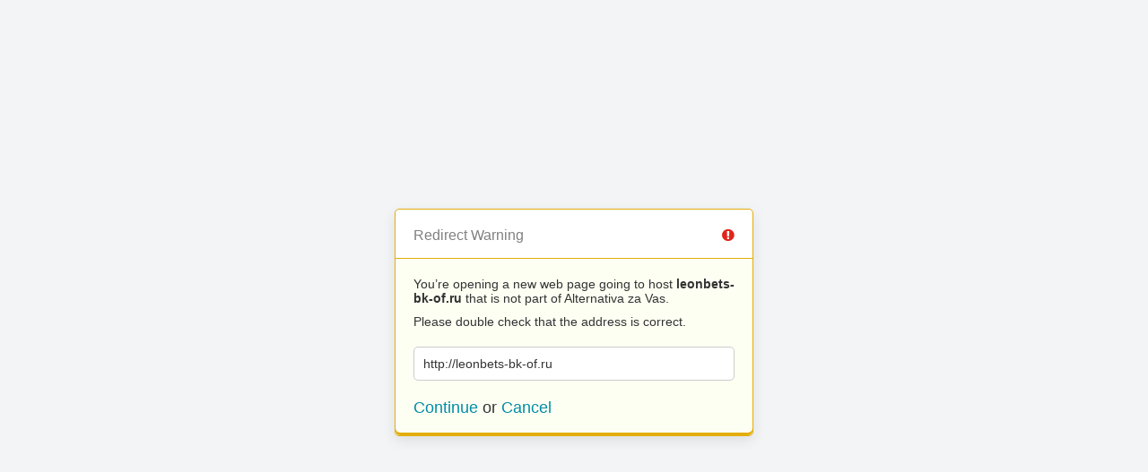

--- FILE ---
content_type: text/html; charset=UTF-8
request_url: https://alternativa-za-vas.com/?URL=leonbets-bk-of.ru
body_size: 284
content:
<!doctype html>
<html>
	<head>
		<title>Redirect | ExpressionEngine</title>
		<meta http-equiv="content-type" content="text/html; charset=utf-8" lang="en-us" dir="ltr">
		<meta content="width=device-width, initial-scale=1.0, maximum-scale=1.0, user-scalable=no"  name="viewport">
		<meta name="referrer" content="no-referrer">
		<link rel="stylesheet" href="https://alternativa-za-vas.com/themes/ee/cp/css/out.min.css?v=1569079132" type="text/css" media="screen" />
	</head>
	<body>
		<section class="flex-wrap">
			<section class="wrap">

				
<div class="box warn">
	<h1>Redirect Warning <span class="icon-issue"></span></h1>
	<div class="updater-msg">
		<p>You’re opening a new web page going to host <b>leonbets-bk-of.ru</b> that is not part of Alternativa za Vas.</p>
		<p>Please double check that the address is correct.</p>
		<div class="alert-notice">
			<p>http://leonbets-bk-of.ru</p>
		</div>
		<p class="msg-choices"><a rel="nofollow noreferrer" href="http://leonbets-bk-of.ru">Continue</a> or <a href="https://alternativa-za-vas.com/">Cancel</a></p>
	</div>
</div>

							</section>
		</section>
	</body>
</html>
